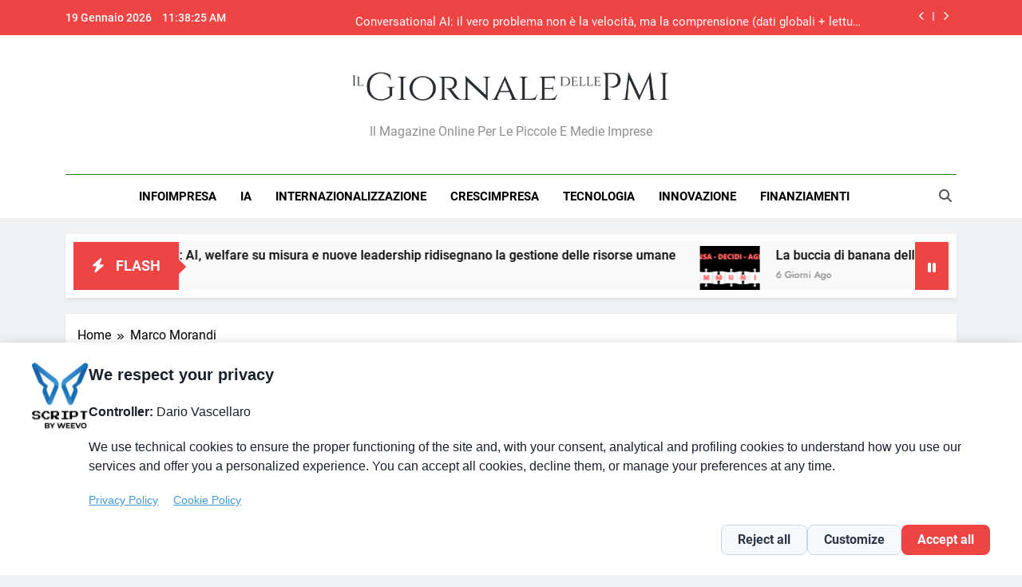

--- FILE ---
content_type: text/html; charset=UTF-8
request_url: https://www.giornaledellepmi.it/author/marco-morandi/
body_size: 16275
content:
<!doctype html><html
lang=it-IT><head><meta
charset="UTF-8"><meta
name="viewport" content="width=device-width, initial-scale=1"><link
rel=profile href=https://gmpg.org/xfn/11><meta
name='robots' content='noindex, follow'> <script data-cfasync=false data-pagespeed-no-defer>var gtm4wp_datalayer_name = "dataLayer";
	var dataLayer = dataLayer || [];</script> <title>Marco Morandi, Autore a Il Giornale delle PMI</title><meta
property="og:locale" content="it_IT"><meta
property="og:type" content="profile"><meta
property="og:title" content="Marco Morandi, Autore a Il Giornale delle PMI"><meta
property="og:site_name" content="Il Giornale delle PMI"> <script type=application/ld+json class=yoast-schema-graph>{"@context":"https://schema.org","@graph":[{"@type":"WebSite","@id":"https://www.giornaledellepmi.it/#website","url":"https://www.giornaledellepmi.it/","name":"Il Giornale delle PMI","description":"Il magazine online per le piccole e medie imprese","publisher":{"@id":"https://www.giornaledellepmi.it/#organization"},"potentialAction":[{"@type":"SearchAction","target":{"@type":"EntryPoint","urlTemplate":"https://www.giornaledellepmi.it/?s={search_term_string}"},"query-input":{"@type":"PropertyValueSpecification","valueRequired":true,"valueName":"search_term_string"}}],"inLanguage":"it-IT"},{"@type":"Organization","@id":"https://www.giornaledellepmi.it/#organization","name":"Il Giornale delle PMI","url":"https://www.giornaledellepmi.it/","logo":{"@type":"ImageObject","inLanguage":"it-IT","@id":"https://www.giornaledellepmi.it/#/schema/logo/image/","url":"https://www.giornaledellepmi.it/wp-content/uploads/2015/12/logo.png","contentUrl":"https://www.giornaledellepmi.it/wp-content/uploads/2015/12/logo.png","width":629,"height":84,"caption":"Il Giornale delle PMI"},"image":{"@id":"https://www.giornaledellepmi.it/#/schema/logo/image/"}}]}</script> <link
rel=alternate type=application/rss+xml title="Il Giornale delle PMI &raquo; Feed" href=https://www.giornaledellepmi.it/feed/ ><link
rel=alternate type=application/rss+xml title="Il Giornale delle PMI &raquo; Feed dei commenti" href=https://www.giornaledellepmi.it/comments/feed/ ><link
rel=alternate type=application/rss+xml title="Il Giornale delle PMI &raquo; Articoli per il feed Marco Morandi" href=https://www.giornaledellepmi.it/author/marco-morandi/feed/ ><style id=wp-img-auto-sizes-contain-inline-css>img:is([sizes=auto i],[sizes^="auto," i]){contain-intrinsic-size:3000px 1500px}
/*# sourceURL=wp-img-auto-sizes-contain-inline-css */</style><style id=wp-emoji-styles-inline-css>img.wp-smiley, img.emoji {
		display: inline !important;
		border: none !important;
		box-shadow: none !important;
		height: 1em !important;
		width: 1em !important;
		margin: 0 0.07em !important;
		vertical-align: -0.1em !important;
		background: none !important;
		padding: 0 !important;
	}
/*# sourceURL=wp-emoji-styles-inline-css */</style><style id=wp-block-library-inline-css>/*<![CDATA[*/:root{--wp-block-synced-color:#7a00df;--wp-block-synced-color--rgb:122,0,223;--wp-bound-block-color:var(--wp-block-synced-color);--wp-editor-canvas-background:#ddd;--wp-admin-theme-color:#007cba;--wp-admin-theme-color--rgb:0,124,186;--wp-admin-theme-color-darker-10:#006ba1;--wp-admin-theme-color-darker-10--rgb:0,107,160.5;--wp-admin-theme-color-darker-20:#005a87;--wp-admin-theme-color-darker-20--rgb:0,90,135;--wp-admin-border-width-focus:2px}@media (min-resolution:192dpi){:root{--wp-admin-border-width-focus:1.5px}}.wp-element-button{cursor:pointer}:root .has-very-light-gray-background-color{background-color:#eee}:root .has-very-dark-gray-background-color{background-color:#313131}:root .has-very-light-gray-color{color:#eee}:root .has-very-dark-gray-color{color:#313131}:root .has-vivid-green-cyan-to-vivid-cyan-blue-gradient-background{background:linear-gradient(135deg,#00d084,#0693e3)}:root .has-purple-crush-gradient-background{background:linear-gradient(135deg,#34e2e4,#4721fb 50%,#ab1dfe)}:root .has-hazy-dawn-gradient-background{background:linear-gradient(135deg,#faaca8,#dad0ec)}:root .has-subdued-olive-gradient-background{background:linear-gradient(135deg,#fafae1,#67a671)}:root .has-atomic-cream-gradient-background{background:linear-gradient(135deg,#fdd79a,#004a59)}:root .has-nightshade-gradient-background{background:linear-gradient(135deg,#330968,#31cdcf)}:root .has-midnight-gradient-background{background:linear-gradient(135deg,#020381,#2874fc)}:root{--wp--preset--font-size--normal:16px;--wp--preset--font-size--huge:42px}.has-regular-font-size{font-size:1em}.has-larger-font-size{font-size:2.625em}.has-normal-font-size{font-size:var(--wp--preset--font-size--normal)}.has-huge-font-size{font-size:var(--wp--preset--font-size--huge)}.has-text-align-center{text-align:center}.has-text-align-left{text-align:left}.has-text-align-right{text-align:right}.has-fit-text{white-space:nowrap!important}#end-resizable-editor-section{display:none}.aligncenter{clear:both}.items-justified-left{justify-content:flex-start}.items-justified-center{justify-content:center}.items-justified-right{justify-content:flex-end}.items-justified-space-between{justify-content:space-between}.screen-reader-text{border:0;clip-path:inset(50%);height:1px;margin:-1px;overflow:hidden;padding:0;position:absolute;width:1px;word-wrap:normal!important}.screen-reader-text:focus{background-color:#ddd;clip-path:none;color:#444;display:block;font-size:1em;height:auto;left:5px;line-height:normal;padding:15px 23px 14px;text-decoration:none;top:5px;width:auto;z-index:100000}html :where(.has-border-color){border-style:solid}html :where([style*=border-top-color]){border-top-style:solid}html :where([style*=border-right-color]){border-right-style:solid}html :where([style*=border-bottom-color]){border-bottom-style:solid}html :where([style*=border-left-color]){border-left-style:solid}html :where([style*=border-width]){border-style:solid}html :where([style*=border-top-width]){border-top-style:solid}html :where([style*=border-right-width]){border-right-style:solid}html :where([style*=border-bottom-width]){border-bottom-style:solid}html :where([style*=border-left-width]){border-left-style:solid}html :where(img[class*=wp-image-]){height:auto;max-width:100%}:where(figure){margin:0 0 1em}html :where(.is-position-sticky){--wp-admin--admin-bar--position-offset:var(--wp-admin--admin-bar--height,0px)}@media screen and (max-width:600px){html :where(.is-position-sticky){--wp-admin--admin-bar--position-offset:0px}}

/*# sourceURL=wp-block-library-inline-css *//*]]>*/</style><style id=wp-block-image-inline-css>/*<![CDATA[*/.wp-block-image>a,.wp-block-image>figure>a{display:inline-block}.wp-block-image img{box-sizing:border-box;height:auto;max-width:100%;vertical-align:bottom}@media not (prefers-reduced-motion){.wp-block-image img.hide{visibility:hidden}.wp-block-image img.show{animation:show-content-image .4s}}.wp-block-image[style*=border-radius] img,.wp-block-image[style*=border-radius]>a{border-radius:inherit}.wp-block-image.has-custom-border img{box-sizing:border-box}.wp-block-image.aligncenter{text-align:center}.wp-block-image.alignfull>a,.wp-block-image.alignwide>a{width:100%}.wp-block-image.alignfull img,.wp-block-image.alignwide img{height:auto;width:100%}.wp-block-image .aligncenter,.wp-block-image .alignleft,.wp-block-image .alignright,.wp-block-image.aligncenter,.wp-block-image.alignleft,.wp-block-image.alignright{display:table}.wp-block-image .aligncenter>figcaption,.wp-block-image .alignleft>figcaption,.wp-block-image .alignright>figcaption,.wp-block-image.aligncenter>figcaption,.wp-block-image.alignleft>figcaption,.wp-block-image.alignright>figcaption{caption-side:bottom;display:table-caption}.wp-block-image .alignleft{float:left;margin:.5em 1em .5em 0}.wp-block-image .alignright{float:right;margin:.5em 0 .5em 1em}.wp-block-image .aligncenter{margin-left:auto;margin-right:auto}.wp-block-image :where(figcaption){margin-bottom:1em;margin-top:.5em}.wp-block-image.is-style-circle-mask img{border-radius:9999px}@supports ((-webkit-mask-image:none) or (mask-image:none)) or (-webkit-mask-image:none){.wp-block-image.is-style-circle-mask img{border-radius:0;-webkit-mask-image:url('data:image/svg+xml;utf8,<svg viewBox="0 0 100 100" xmlns=http://www.w3.org/2000/svg><circle cx=50 cy=50 r=50 /></svg>');mask-image:url('data:image/svg+xml;utf8,<svg viewBox="0 0 100 100" xmlns=http://www.w3.org/2000/svg><circle cx=50 cy=50 r=50 /></svg>');mask-mode:alpha;-webkit-mask-position:center;mask-position:center;-webkit-mask-repeat:no-repeat;mask-repeat:no-repeat;-webkit-mask-size:contain;mask-size:contain}}:root :where(.wp-block-image.is-style-rounded img,.wp-block-image .is-style-rounded img){border-radius:9999px}.wp-block-image figure{margin:0}.wp-lightbox-container{display:flex;flex-direction:column;position:relative}.wp-lightbox-container img{cursor:zoom-in}.wp-lightbox-container img:hover+button{opacity:1}.wp-lightbox-container button{align-items:center;backdrop-filter:blur(16px) saturate(180%);background-color:#5a5a5a40;border:none;border-radius:4px;cursor:zoom-in;display:flex;height:20px;justify-content:center;opacity:0;padding:0;position:absolute;right:16px;text-align:center;top:16px;width:20px;z-index:100}@media not (prefers-reduced-motion){.wp-lightbox-container button{transition:opacity .2s ease}}.wp-lightbox-container button:focus-visible{outline:3px auto #5a5a5a40;outline:3px auto -webkit-focus-ring-color;outline-offset:3px}.wp-lightbox-container button:hover{cursor:pointer;opacity:1}.wp-lightbox-container button:focus{opacity:1}.wp-lightbox-container button:focus,.wp-lightbox-container button:hover,.wp-lightbox-container button:not(:hover):not(:active):not(.has-background){background-color:#5a5a5a40;border:none}.wp-lightbox-overlay{box-sizing:border-box;cursor:zoom-out;height:100vh;left:0;overflow:hidden;position:fixed;top:0;visibility:hidden;width:100%;z-index:100000}.wp-lightbox-overlay .close-button{align-items:center;cursor:pointer;display:flex;justify-content:center;min-height:40px;min-width:40px;padding:0;position:absolute;right:calc(env(safe-area-inset-right) + 16px);top:calc(env(safe-area-inset-top) + 16px);z-index:5000000}.wp-lightbox-overlay .close-button:focus,.wp-lightbox-overlay .close-button:hover,.wp-lightbox-overlay .close-button:not(:hover):not(:active):not(.has-background){background:none;border:none}.wp-lightbox-overlay .lightbox-image-container{height:var(--wp--lightbox-container-height);left:50%;overflow:hidden;position:absolute;top:50%;transform:translate(-50%,-50%);transform-origin:top left;width:var(--wp--lightbox-container-width);z-index:9999999999}.wp-lightbox-overlay .wp-block-image{align-items:center;box-sizing:border-box;display:flex;height:100%;justify-content:center;margin:0;position:relative;transform-origin:0 0;width:100%;z-index:3000000}.wp-lightbox-overlay .wp-block-image img{height:var(--wp--lightbox-image-height);min-height:var(--wp--lightbox-image-height);min-width:var(--wp--lightbox-image-width);width:var(--wp--lightbox-image-width)}.wp-lightbox-overlay .wp-block-image figcaption{display:none}.wp-lightbox-overlay button{background:none;border:none}.wp-lightbox-overlay .scrim{background-color:#fff;height:100%;opacity:.9;position:absolute;width:100%;z-index:2000000}.wp-lightbox-overlay.active{visibility:visible}@media not (prefers-reduced-motion){.wp-lightbox-overlay.active{animation:turn-on-visibility .25s both}.wp-lightbox-overlay.active img{animation:turn-on-visibility .35s both}.wp-lightbox-overlay.show-closing-animation:not(.active){animation:turn-off-visibility .35s both}.wp-lightbox-overlay.show-closing-animation:not(.active) img{animation:turn-off-visibility .25s both}.wp-lightbox-overlay.zoom.active{animation:none;opacity:1;visibility:visible}.wp-lightbox-overlay.zoom.active .lightbox-image-container{animation:lightbox-zoom-in .4s}.wp-lightbox-overlay.zoom.active .lightbox-image-container img{animation:none}.wp-lightbox-overlay.zoom.active .scrim{animation:turn-on-visibility .4s forwards}.wp-lightbox-overlay.zoom.show-closing-animation:not(.active){animation:none}.wp-lightbox-overlay.zoom.show-closing-animation:not(.active) .lightbox-image-container{animation:lightbox-zoom-out .4s}.wp-lightbox-overlay.zoom.show-closing-animation:not(.active) .lightbox-image-container img{animation:none}.wp-lightbox-overlay.zoom.show-closing-animation:not(.active) .scrim{animation:turn-off-visibility .4s forwards}}@keyframes show-content-image{0%{visibility:hidden}99%{visibility:hidden}to{visibility:visible}}@keyframes turn-on-visibility{0%{opacity:0}to{opacity:1}}@keyframes turn-off-visibility{0%{opacity:1;visibility:visible}99%{opacity:0;visibility:visible}to{opacity:0;visibility:hidden}}@keyframes lightbox-zoom-in{0%{transform:translate(calc((-100vw + var(--wp--lightbox-scrollbar-width))/2 + var(--wp--lightbox-initial-left-position)),calc(-50vh + var(--wp--lightbox-initial-top-position))) scale(var(--wp--lightbox-scale))}to{transform:translate(-50%,-50%) scale(1)}}@keyframes lightbox-zoom-out{0%{transform:translate(-50%,-50%) scale(1);visibility:visible}99%{visibility:visible}to{transform:translate(calc((-100vw + var(--wp--lightbox-scrollbar-width))/2 + var(--wp--lightbox-initial-left-position)),calc(-50vh + var(--wp--lightbox-initial-top-position))) scale(var(--wp--lightbox-scale));visibility:hidden}}
/*# sourceURL=https://www.giornaledellepmi.it/wp-includes/blocks/image/style.min.css *//*]]>*/</style><style id=global-styles-inline-css>/*<![CDATA[*/:root{--wp--preset--aspect-ratio--square: 1;--wp--preset--aspect-ratio--4-3: 4/3;--wp--preset--aspect-ratio--3-4: 3/4;--wp--preset--aspect-ratio--3-2: 3/2;--wp--preset--aspect-ratio--2-3: 2/3;--wp--preset--aspect-ratio--16-9: 16/9;--wp--preset--aspect-ratio--9-16: 9/16;--wp--preset--color--black: #000000;--wp--preset--color--cyan-bluish-gray: #abb8c3;--wp--preset--color--white: #ffffff;--wp--preset--color--pale-pink: #f78da7;--wp--preset--color--vivid-red: #cf2e2e;--wp--preset--color--luminous-vivid-orange: #ff6900;--wp--preset--color--luminous-vivid-amber: #fcb900;--wp--preset--color--light-green-cyan: #7bdcb5;--wp--preset--color--vivid-green-cyan: #00d084;--wp--preset--color--pale-cyan-blue: #8ed1fc;--wp--preset--color--vivid-cyan-blue: #0693e3;--wp--preset--color--vivid-purple: #9b51e0;--wp--preset--gradient--vivid-cyan-blue-to-vivid-purple: linear-gradient(135deg,rgb(6,147,227) 0%,rgb(155,81,224) 100%);--wp--preset--gradient--light-green-cyan-to-vivid-green-cyan: linear-gradient(135deg,rgb(122,220,180) 0%,rgb(0,208,130) 100%);--wp--preset--gradient--luminous-vivid-amber-to-luminous-vivid-orange: linear-gradient(135deg,rgb(252,185,0) 0%,rgb(255,105,0) 100%);--wp--preset--gradient--luminous-vivid-orange-to-vivid-red: linear-gradient(135deg,rgb(255,105,0) 0%,rgb(207,46,46) 100%);--wp--preset--gradient--very-light-gray-to-cyan-bluish-gray: linear-gradient(135deg,rgb(238,238,238) 0%,rgb(169,184,195) 100%);--wp--preset--gradient--cool-to-warm-spectrum: linear-gradient(135deg,rgb(74,234,220) 0%,rgb(151,120,209) 20%,rgb(207,42,186) 40%,rgb(238,44,130) 60%,rgb(251,105,98) 80%,rgb(254,248,76) 100%);--wp--preset--gradient--blush-light-purple: linear-gradient(135deg,rgb(255,206,236) 0%,rgb(152,150,240) 100%);--wp--preset--gradient--blush-bordeaux: linear-gradient(135deg,rgb(254,205,165) 0%,rgb(254,45,45) 50%,rgb(107,0,62) 100%);--wp--preset--gradient--luminous-dusk: linear-gradient(135deg,rgb(255,203,112) 0%,rgb(199,81,192) 50%,rgb(65,88,208) 100%);--wp--preset--gradient--pale-ocean: linear-gradient(135deg,rgb(255,245,203) 0%,rgb(182,227,212) 50%,rgb(51,167,181) 100%);--wp--preset--gradient--electric-grass: linear-gradient(135deg,rgb(202,248,128) 0%,rgb(113,206,126) 100%);--wp--preset--gradient--midnight: linear-gradient(135deg,rgb(2,3,129) 0%,rgb(40,116,252) 100%);--wp--preset--font-size--small: 13px;--wp--preset--font-size--medium: 20px;--wp--preset--font-size--large: 36px;--wp--preset--font-size--x-large: 42px;--wp--preset--spacing--20: 0.44rem;--wp--preset--spacing--30: 0.67rem;--wp--preset--spacing--40: 1rem;--wp--preset--spacing--50: 1.5rem;--wp--preset--spacing--60: 2.25rem;--wp--preset--spacing--70: 3.38rem;--wp--preset--spacing--80: 5.06rem;--wp--preset--shadow--natural: 6px 6px 9px rgba(0, 0, 0, 0.2);--wp--preset--shadow--deep: 12px 12px 50px rgba(0, 0, 0, 0.4);--wp--preset--shadow--sharp: 6px 6px 0px rgba(0, 0, 0, 0.2);--wp--preset--shadow--outlined: 6px 6px 0px -3px rgb(255, 255, 255), 6px 6px rgb(0, 0, 0);--wp--preset--shadow--crisp: 6px 6px 0px rgb(0, 0, 0);}:where(.is-layout-flex){gap: 0.5em;}:where(.is-layout-grid){gap: 0.5em;}body .is-layout-flex{display: flex;}.is-layout-flex{flex-wrap: wrap;align-items: center;}.is-layout-flex > :is(*, div){margin: 0;}body .is-layout-grid{display: grid;}.is-layout-grid > :is(*, div){margin: 0;}:where(.wp-block-columns.is-layout-flex){gap: 2em;}:where(.wp-block-columns.is-layout-grid){gap: 2em;}:where(.wp-block-post-template.is-layout-flex){gap: 1.25em;}:where(.wp-block-post-template.is-layout-grid){gap: 1.25em;}.has-black-color{color: var(--wp--preset--color--black) !important;}.has-cyan-bluish-gray-color{color: var(--wp--preset--color--cyan-bluish-gray) !important;}.has-white-color{color: var(--wp--preset--color--white) !important;}.has-pale-pink-color{color: var(--wp--preset--color--pale-pink) !important;}.has-vivid-red-color{color: var(--wp--preset--color--vivid-red) !important;}.has-luminous-vivid-orange-color{color: var(--wp--preset--color--luminous-vivid-orange) !important;}.has-luminous-vivid-amber-color{color: var(--wp--preset--color--luminous-vivid-amber) !important;}.has-light-green-cyan-color{color: var(--wp--preset--color--light-green-cyan) !important;}.has-vivid-green-cyan-color{color: var(--wp--preset--color--vivid-green-cyan) !important;}.has-pale-cyan-blue-color{color: var(--wp--preset--color--pale-cyan-blue) !important;}.has-vivid-cyan-blue-color{color: var(--wp--preset--color--vivid-cyan-blue) !important;}.has-vivid-purple-color{color: var(--wp--preset--color--vivid-purple) !important;}.has-black-background-color{background-color: var(--wp--preset--color--black) !important;}.has-cyan-bluish-gray-background-color{background-color: var(--wp--preset--color--cyan-bluish-gray) !important;}.has-white-background-color{background-color: var(--wp--preset--color--white) !important;}.has-pale-pink-background-color{background-color: var(--wp--preset--color--pale-pink) !important;}.has-vivid-red-background-color{background-color: var(--wp--preset--color--vivid-red) !important;}.has-luminous-vivid-orange-background-color{background-color: var(--wp--preset--color--luminous-vivid-orange) !important;}.has-luminous-vivid-amber-background-color{background-color: var(--wp--preset--color--luminous-vivid-amber) !important;}.has-light-green-cyan-background-color{background-color: var(--wp--preset--color--light-green-cyan) !important;}.has-vivid-green-cyan-background-color{background-color: var(--wp--preset--color--vivid-green-cyan) !important;}.has-pale-cyan-blue-background-color{background-color: var(--wp--preset--color--pale-cyan-blue) !important;}.has-vivid-cyan-blue-background-color{background-color: var(--wp--preset--color--vivid-cyan-blue) !important;}.has-vivid-purple-background-color{background-color: var(--wp--preset--color--vivid-purple) !important;}.has-black-border-color{border-color: var(--wp--preset--color--black) !important;}.has-cyan-bluish-gray-border-color{border-color: var(--wp--preset--color--cyan-bluish-gray) !important;}.has-white-border-color{border-color: var(--wp--preset--color--white) !important;}.has-pale-pink-border-color{border-color: var(--wp--preset--color--pale-pink) !important;}.has-vivid-red-border-color{border-color: var(--wp--preset--color--vivid-red) !important;}.has-luminous-vivid-orange-border-color{border-color: var(--wp--preset--color--luminous-vivid-orange) !important;}.has-luminous-vivid-amber-border-color{border-color: var(--wp--preset--color--luminous-vivid-amber) !important;}.has-light-green-cyan-border-color{border-color: var(--wp--preset--color--light-green-cyan) !important;}.has-vivid-green-cyan-border-color{border-color: var(--wp--preset--color--vivid-green-cyan) !important;}.has-pale-cyan-blue-border-color{border-color: var(--wp--preset--color--pale-cyan-blue) !important;}.has-vivid-cyan-blue-border-color{border-color: var(--wp--preset--color--vivid-cyan-blue) !important;}.has-vivid-purple-border-color{border-color: var(--wp--preset--color--vivid-purple) !important;}.has-vivid-cyan-blue-to-vivid-purple-gradient-background{background: var(--wp--preset--gradient--vivid-cyan-blue-to-vivid-purple) !important;}.has-light-green-cyan-to-vivid-green-cyan-gradient-background{background: var(--wp--preset--gradient--light-green-cyan-to-vivid-green-cyan) !important;}.has-luminous-vivid-amber-to-luminous-vivid-orange-gradient-background{background: var(--wp--preset--gradient--luminous-vivid-amber-to-luminous-vivid-orange) !important;}.has-luminous-vivid-orange-to-vivid-red-gradient-background{background: var(--wp--preset--gradient--luminous-vivid-orange-to-vivid-red) !important;}.has-very-light-gray-to-cyan-bluish-gray-gradient-background{background: var(--wp--preset--gradient--very-light-gray-to-cyan-bluish-gray) !important;}.has-cool-to-warm-spectrum-gradient-background{background: var(--wp--preset--gradient--cool-to-warm-spectrum) !important;}.has-blush-light-purple-gradient-background{background: var(--wp--preset--gradient--blush-light-purple) !important;}.has-blush-bordeaux-gradient-background{background: var(--wp--preset--gradient--blush-bordeaux) !important;}.has-luminous-dusk-gradient-background{background: var(--wp--preset--gradient--luminous-dusk) !important;}.has-pale-ocean-gradient-background{background: var(--wp--preset--gradient--pale-ocean) !important;}.has-electric-grass-gradient-background{background: var(--wp--preset--gradient--electric-grass) !important;}.has-midnight-gradient-background{background: var(--wp--preset--gradient--midnight) !important;}.has-small-font-size{font-size: var(--wp--preset--font-size--small) !important;}.has-medium-font-size{font-size: var(--wp--preset--font-size--medium) !important;}.has-large-font-size{font-size: var(--wp--preset--font-size--large) !important;}.has-x-large-font-size{font-size: var(--wp--preset--font-size--x-large) !important;}
/*# sourceURL=global-styles-inline-css *//*]]>*/</style><style id=classic-theme-styles-inline-css>/*! This file is auto-generated */
.wp-block-button__link{color:#fff;background-color:#32373c;border-radius:9999px;box-shadow:none;text-decoration:none;padding:calc(.667em + 2px) calc(1.333em + 2px);font-size:1.125em}.wp-block-file__button{background:#32373c;color:#fff;text-decoration:none}
/*# sourceURL=/wp-includes/css/classic-themes.min.css */</style><link
rel=stylesheet id=fontawesome-css href='https://www.giornaledellepmi.it/wp-content/themes/newsmatic/assets/lib/fontawesome/css/all.min.css?ver=5.15.3' media=all><link
rel=stylesheet id=fontawesome-6-css href='https://www.giornaledellepmi.it/wp-content/themes/newsmatic/assets/lib/fontawesome-6/css/all.min.css?ver=6.5.1' media=all><link
rel=stylesheet id=slick-css href='https://www.giornaledellepmi.it/wp-content/themes/newsmatic/assets/lib/slick/slick.css?ver=1.8.1' media=all><link
rel=stylesheet id=newsmatic-typo-fonts-css href=https://www.giornaledellepmi.it/wp-content/fonts/c4899530a453c4318c153c73d52a6707.css media=all><link
rel=stylesheet id=newsmatic-style-css href='https://www.giornaledellepmi.it/wp-content/themes/newsmatic/style.css?ver=1.3.18' media=all><style id=newsmatic-style-inline-css>/*<![CDATA[*/body.newsmatic_font_typography{ --newsmatic-global-preset-color-1: #64748b;}
 body.newsmatic_font_typography{ --newsmatic-global-preset-color-2: #27272a;}
 body.newsmatic_font_typography{ --newsmatic-global-preset-color-3: #ef4444;}
 body.newsmatic_font_typography{ --newsmatic-global-preset-color-4: #eab308;}
 body.newsmatic_font_typography{ --newsmatic-global-preset-color-5: #84cc16;}
 body.newsmatic_font_typography{ --newsmatic-global-preset-color-6: #22c55e;}
 body.newsmatic_font_typography{ --newsmatic-global-preset-color-7: #06b6d4;}
 body.newsmatic_font_typography{ --newsmatic-global-preset-color-8: #0284c7;}
 body.newsmatic_font_typography{ --newsmatic-global-preset-color-9: #6366f1;}
 body.newsmatic_font_typography{ --newsmatic-global-preset-color-10: #84cc16;}
 body.newsmatic_font_typography{ --newsmatic-global-preset-color-11: #a855f7;}
 body.newsmatic_font_typography{ --newsmatic-global-preset-color-12: #f43f5e;}
 body.newsmatic_font_typography{ --newsmatic-global-preset-gradient-color-1: linear-gradient( 135deg, #485563 10%, #29323c 100%);}
 body.newsmatic_font_typography{ --newsmatic-global-preset-gradient-color-2: linear-gradient( 135deg, #FF512F 10%, #F09819 100%);}
 body.newsmatic_font_typography{ --newsmatic-global-preset-gradient-color-3: linear-gradient( 135deg, #00416A 10%, #E4E5E6 100%);}
 body.newsmatic_font_typography{ --newsmatic-global-preset-gradient-color-4: linear-gradient( 135deg, #CE9FFC 10%, #7367F0 100%);}
 body.newsmatic_font_typography{ --newsmatic-global-preset-gradient-color-5: linear-gradient( 135deg, #90F7EC 10%, #32CCBC 100%);}
 body.newsmatic_font_typography{ --newsmatic-global-preset-gradient-color-6: linear-gradient( 135deg, #81FBB8 10%, #28C76F 100%);}
 body.newsmatic_font_typography{ --newsmatic-global-preset-gradient-color-7: linear-gradient( 135deg, #EB3349 10%, #F45C43 100%);}
 body.newsmatic_font_typography{ --newsmatic-global-preset-gradient-color-8: linear-gradient( 135deg, #FFF720 10%, #3CD500 100%);}
 body.newsmatic_font_typography{ --newsmatic-global-preset-gradient-color-9: linear-gradient( 135deg, #FF96F9 10%, #C32BAC 100%);}
 body.newsmatic_font_typography{ --newsmatic-global-preset-gradient-color-10: linear-gradient( 135deg, #69FF97 10%, #00E4FF 100%);}
 body.newsmatic_font_typography{ --newsmatic-global-preset-gradient-color-11: linear-gradient( 135deg, #3C8CE7 10%, #00EAFF 100%);}
 body.newsmatic_font_typography{ --newsmatic-global-preset-gradient-color-12: linear-gradient( 135deg, #FF7AF5 10%, #513162 100%);}
 body.newsmatic_font_typography{ --theme-block-top-border-color: #1b8415;}
.newsmatic_font_typography { --header-padding: 35px;} .newsmatic_font_typography { --header-padding-tablet: 30px;} .newsmatic_font_typography { --header-padding-smartphone: 30px;}.newsmatic_main_body .site-header.layout--default .top-header{ background: var( --newsmatic-global-preset-color-3 )}.newsmatic_font_typography .header-custom-button{ background: linear-gradient(135deg,rgb(178,7,29) 0%,rgb(1,1,1) 100%)}.newsmatic_font_typography .header-custom-button:hover{ background: #b2071d}.newsmatic_font_typography { --site-title-family : Roboto; }
.newsmatic_font_typography { --site-title-weight : 700; }
.newsmatic_font_typography { --site-title-texttransform : capitalize; }
.newsmatic_font_typography { --site-title-textdecoration : none; }
.newsmatic_font_typography { --site-title-size : 45px; }
.newsmatic_font_typography { --site-title-size-tab : 43px; }
.newsmatic_font_typography { --site-title-size-mobile : 40px; }
.newsmatic_font_typography { --site-title-lineheight : 45px; }
.newsmatic_font_typography { --site-title-lineheight-tab : 42px; }
.newsmatic_font_typography { --site-title-lineheight-mobile : 40px; }
.newsmatic_font_typography { --site-title-letterspacing : 0px; }
.newsmatic_font_typography { --site-title-letterspacing-tab : 0px; }
.newsmatic_font_typography { --site-title-letterspacing-mobile : 0px; }
.newsmatic_font_typography { --site-tagline-family : Roboto; }
.newsmatic_font_typography { --site-tagline-weight : 400; }
.newsmatic_font_typography { --site-tagline-texttransform : capitalize; }
.newsmatic_font_typography { --site-tagline-textdecoration : none; }
.newsmatic_font_typography { --site-tagline-size : 16px; }
.newsmatic_font_typography { --site-tagline-size-tab : 16px; }
.newsmatic_font_typography { --site-tagline-size-mobile : 16px; }
.newsmatic_font_typography { --site-tagline-lineheight : 26px; }
.newsmatic_font_typography { --site-tagline-lineheight-tab : 26px; }
.newsmatic_font_typography { --site-tagline-lineheight-mobile : 16px; }
.newsmatic_font_typography { --site-tagline-letterspacing : 0px; }
.newsmatic_font_typography { --site-tagline-letterspacing-tab : 0px; }
.newsmatic_font_typography { --site-tagline-letterspacing-mobile : 0px; }
body .site-branding img.custom-logo{ width: 400px; }@media(max-width: 940px) { body .site-branding img.custom-logo{ width: 200px; } }
@media(max-width: 610px) { body .site-branding img.custom-logo{ width: 200px; } }
.newsmatic_font_typography  { --sidebar-toggle-color: #525252;}.newsmatic_font_typography  { --sidebar-toggle-color-hover : #1B8415; }.newsmatic_font_typography  { --search-color: #525252;}.newsmatic_font_typography  { --search-color-hover : #1B8415; }.newsmatic_main_body { --site-bk-color: #F0F1F2}.newsmatic_font_typography  { --move-to-top-background-color: #1B8415;}.newsmatic_font_typography  { --move-to-top-background-color-hover : #1B8415; }.newsmatic_font_typography  { --move-to-top-color: #fff;}.newsmatic_font_typography  { --move-to-top-color-hover : #fff; }@media(max-width: 610px) { .ads-banner{ display : block;} }@media(max-width: 610px) { body #newsmatic-scroll-to-top.show{ display : none;} }body .site-header.layout--default .menu-section .row{ border-top: 1px solid #1B8415;}body .site-footer.dark_bk{ border-top: 5px solid #1B8415;}.newsmatic_font_typography  { --custom-btn-color: #ffffff;}.newsmatic_font_typography  { --custom-btn-color-hover : #ffffff; } body.newsmatic_main_body{ --theme-color-red: var( --newsmatic-global-preset-color-3 );} body.newsmatic_dark_mode{ --theme-color-red: var( --newsmatic-global-preset-color-3 );}body .post-categories .cat-item.cat-19 { background-color : #1B8415} body .newsmatic-category-no-bk .post-categories .cat-item.cat-19 a  { color : #1B8415} body.single .post-categories .cat-item.cat-19 { background-color : #1B8415} body .post-categories .cat-item.cat-871 { background-color : #1B8415} body .newsmatic-category-no-bk .post-categories .cat-item.cat-871 a  { color : #1B8415} body.single .post-categories .cat-item.cat-871 { background-color : #1B8415} body .post-categories .cat-item.cat-2421 { background-color : #1B8415} body .newsmatic-category-no-bk .post-categories .cat-item.cat-2421 a  { color : #1B8415} body.single .post-categories .cat-item.cat-2421 { background-color : #1B8415} body .post-categories .cat-item.cat-1213 { background-color : #1B8415} body .newsmatic-category-no-bk .post-categories .cat-item.cat-1213 a  { color : #1B8415} body.single .post-categories .cat-item.cat-1213 { background-color : #1B8415} body .post-categories .cat-item.cat-3 { background-color : #1B8415} body .newsmatic-category-no-bk .post-categories .cat-item.cat-3 a  { color : #1B8415} body.single .post-categories .cat-item.cat-3 { background-color : #1B8415} body .post-categories .cat-item.cat-4 { background-color : #1B8415} body .newsmatic-category-no-bk .post-categories .cat-item.cat-4 a  { color : #1B8415} body.single .post-categories .cat-item.cat-4 { background-color : #1B8415} body .post-categories .cat-item.cat-4028 { background-color : #1B8415} body .newsmatic-category-no-bk .post-categories .cat-item.cat-4028 a  { color : #1B8415} body.single .post-categories .cat-item.cat-4028 { background-color : #1B8415} body .post-categories .cat-item.cat-20 { background-color : #1B8415} body .newsmatic-category-no-bk .post-categories .cat-item.cat-20 a  { color : #1B8415} body.single .post-categories .cat-item.cat-20 { background-color : #1B8415} body .post-categories .cat-item.cat-5 { background-color : #1B8415} body .newsmatic-category-no-bk .post-categories .cat-item.cat-5 a  { color : #1B8415} body.single .post-categories .cat-item.cat-5 { background-color : #1B8415} body .post-categories .cat-item.cat-872 { background-color : #1B8415} body .newsmatic-category-no-bk .post-categories .cat-item.cat-872 a  { color : #1B8415} body.single .post-categories .cat-item.cat-872 { background-color : #1B8415} body .post-categories .cat-item.cat-21 { background-color : #1B8415} body .newsmatic-category-no-bk .post-categories .cat-item.cat-21 a  { color : #1B8415} body.single .post-categories .cat-item.cat-21 { background-color : #1B8415} body .post-categories .cat-item.cat-22 { background-color : #1B8415} body .newsmatic-category-no-bk .post-categories .cat-item.cat-22 a  { color : #1B8415} body.single .post-categories .cat-item.cat-22 { background-color : #1B8415} body .post-categories .cat-item.cat-9977 { background-color : #1B8415} body .newsmatic-category-no-bk .post-categories .cat-item.cat-9977 a  { color : #1B8415} body.single .post-categories .cat-item.cat-9977 { background-color : #1B8415} body .post-categories .cat-item.cat-6 { background-color : #1B8415} body .newsmatic-category-no-bk .post-categories .cat-item.cat-6 a  { color : #1B8415} body.single .post-categories .cat-item.cat-6 { background-color : #1B8415} body .post-categories .cat-item.cat-7 { background-color : #1B8415} body .newsmatic-category-no-bk .post-categories .cat-item.cat-7 a  { color : #1B8415} body.single .post-categories .cat-item.cat-7 { background-color : #1B8415} body .post-categories .cat-item.cat-8 { background-color : #1B8415} body .newsmatic-category-no-bk .post-categories .cat-item.cat-8 a  { color : #1B8415} body.single .post-categories .cat-item.cat-8 { background-color : #1B8415} body .post-categories .cat-item.cat-9 { background-color : #1B8415} body .newsmatic-category-no-bk .post-categories .cat-item.cat-9 a  { color : #1B8415} body.single .post-categories .cat-item.cat-9 { background-color : #1B8415} body .post-categories .cat-item.cat-869 { background-color : #1B8415} body .newsmatic-category-no-bk .post-categories .cat-item.cat-869 a  { color : #1B8415} body.single .post-categories .cat-item.cat-869 { background-color : #1B8415} body .post-categories .cat-item.cat-5656 { background-color : #1B8415} body .newsmatic-category-no-bk .post-categories .cat-item.cat-5656 a  { color : #1B8415} body.single .post-categories .cat-item.cat-5656 { background-color : #1B8415} body .post-categories .cat-item.cat-4008 { background-color : #1B8415} body .newsmatic-category-no-bk .post-categories .cat-item.cat-4008 a  { color : #1B8415} body.single .post-categories .cat-item.cat-4008 { background-color : #1B8415} body .post-categories .cat-item.cat-10 { background-color : #1B8415} body .newsmatic-category-no-bk .post-categories .cat-item.cat-10 a  { color : #1B8415} body.single .post-categories .cat-item.cat-10 { background-color : #1B8415} body .post-categories .cat-item.cat-17 { background-color : #1B8415} body .newsmatic-category-no-bk .post-categories .cat-item.cat-17 a  { color : #1B8415} body.single .post-categories .cat-item.cat-17 { background-color : #1B8415} body .post-categories .cat-item.cat-11 { background-color : #1B8415} body .newsmatic-category-no-bk .post-categories .cat-item.cat-11 a  { color : #1B8415} body.single .post-categories .cat-item.cat-11 { background-color : #1B8415} body .post-categories .cat-item.cat-12 { background-color : #1B8415} body .newsmatic-category-no-bk .post-categories .cat-item.cat-12 a  { color : #1B8415} body.single .post-categories .cat-item.cat-12 { background-color : #1B8415} body .post-categories .cat-item.cat-1838 { background-color : #1B8415} body .newsmatic-category-no-bk .post-categories .cat-item.cat-1838 a  { color : #1B8415} body.single .post-categories .cat-item.cat-1838 { background-color : #1B8415} body .post-categories .cat-item.cat-18 { background-color : #1B8415} body .newsmatic-category-no-bk .post-categories .cat-item.cat-18 a  { color : #1B8415} body.single .post-categories .cat-item.cat-18 { background-color : #1B8415} body .post-categories .cat-item.cat-6583 { background-color : #1B8415} body .newsmatic-category-no-bk .post-categories .cat-item.cat-6583 a  { color : #1B8415} body.single .post-categories .cat-item.cat-6583 { background-color : #1B8415} body .post-categories .cat-item.cat-13 { background-color : #1B8415} body .newsmatic-category-no-bk .post-categories .cat-item.cat-13 a  { color : #1B8415} body.single .post-categories .cat-item.cat-13 { background-color : #1B8415} body .post-categories .cat-item.cat-1895 { background-color : #1B8415} body .newsmatic-category-no-bk .post-categories .cat-item.cat-1895 a  { color : #1B8415} body.single .post-categories .cat-item.cat-1895 { background-color : #1B8415} body .post-categories .cat-item.cat-1579 { background-color : #1B8415} body .newsmatic-category-no-bk .post-categories .cat-item.cat-1579 a  { color : #1B8415} body.single .post-categories .cat-item.cat-1579 { background-color : #1B8415} body .post-categories .cat-item.cat-14 { background-color : #1B8415} body .newsmatic-category-no-bk .post-categories .cat-item.cat-14 a  { color : #1B8415} body.single .post-categories .cat-item.cat-14 { background-color : #1B8415} body .post-categories .cat-item.cat-9942 { background-color : #1B8415} body .newsmatic-category-no-bk .post-categories .cat-item.cat-9942 a  { color : #1B8415} body.single .post-categories .cat-item.cat-9942 { background-color : #1B8415} body .post-categories .cat-item.cat-16 { background-color : #1B8415} body .newsmatic-category-no-bk .post-categories .cat-item.cat-16 a  { color : #1B8415} body.single .post-categories .cat-item.cat-16 { background-color : #1B8415} body .post-categories .cat-item.cat-9443 { background-color : #1B8415} body .newsmatic-category-no-bk .post-categories .cat-item.cat-9443 a  { color : #1B8415} body.single .post-categories .cat-item.cat-9443 { background-color : #1B8415} body .post-categories .cat-item.cat-1 { background-color : #1B8415} body .newsmatic-category-no-bk .post-categories .cat-item.cat-1 a  { color : #1B8415} body.single .post-categories .cat-item.cat-1 { background-color : #1B8415}  #main-banner-section .main-banner-slider figure.post-thumb { border-radius: 0px; } #main-banner-section .main-banner-slider .post-element{ border-radius: 0px;}
 @media (max-width: 769px){ #main-banner-section .main-banner-slider figure.post-thumb { border-radius: 0px; } #main-banner-section .main-banner-slider .post-element { border-radius: 0px; } }
 @media (max-width: 548px){ #main-banner-section .main-banner-slider figure.post-thumb  { border-radius: 0px; } #main-banner-section .main-banner-slider .post-element { border-radius: 0px; } }
 #main-banner-section .main-banner-trailing-posts figure.post-thumb, #main-banner-section .banner-trailing-posts figure.post-thumb { border-radius: 0px } #main-banner-section .banner-trailing-posts .post-element { border-radius: 0px;}
 @media (max-width: 769px){ #main-banner-section .main-banner-trailing-posts figure.post-thumb,
				#main-banner-section .banner-trailing-posts figure.post-thumb { border-radius: 0px } #main-banner-section .banner-trailing-posts .post-element { border-radius: 0px;} }
 @media (max-width: 548px){ #main-banner-section .main-banner-trailing-posts figure.post-thumb,
				#main-banner-section .banner-trailing-posts figure.post-thumb  { border-radius: 0px  } #main-banner-section .banner-trailing-posts .post-element { border-radius: 0px;} }
 main.site-main .primary-content article figure.post-thumb-wrap { padding-bottom: calc( 0.25 * 100% ) }
 @media (max-width: 769px){ main.site-main .primary-content article figure.post-thumb-wrap { padding-bottom: calc( 0.4 * 100% ) } }
 @media (max-width: 548px){ main.site-main .primary-content article figure.post-thumb-wrap { padding-bottom: calc( 0.4 * 100% ) } }
 main.site-main .primary-content article figure.post-thumb-wrap { border-radius: 0px}
 @media (max-width: 769px){ main.site-main .primary-content article figure.post-thumb-wrap { border-radius: 0px } }
 @media (max-width: 548px){ main.site-main .primary-content article figure.post-thumb-wrap { border-radius: 0px  } }
#block--1734878226787q article figure.post-thumb-wrap { padding-bottom: calc( 0.6 * 100% ) }
 @media (max-width: 769px){ #block--1734878226787q article figure.post-thumb-wrap { padding-bottom: calc( 0.8 * 100% ) } }
 @media (max-width: 548px){ #block--1734878226787q article figure.post-thumb-wrap { padding-bottom: calc( 0.6 * 100% ) }}
#block--1734878226787q article figure.post-thumb-wrap { border-radius: 0px }
 @media (max-width: 769px){ #block--1734878226787q article figure.post-thumb-wrap { border-radius: 0px } }
 @media (max-width: 548px){ #block--1734878226787q article figure.post-thumb-wrap { border-radius: 0px } }
#block--1734878226788p article figure.post-thumb-wrap { padding-bottom: calc( 0.6 * 100% ) }
 @media (max-width: 769px){ #block--1734878226788p article figure.post-thumb-wrap { padding-bottom: calc( 0.8 * 100% ) } }
 @media (max-width: 548px){ #block--1734878226788p article figure.post-thumb-wrap { padding-bottom: calc( 0.6 * 100% ) }}
#block--1734878226788p article figure.post-thumb-wrap { border-radius: 0px }
 @media (max-width: 769px){ #block--1734878226788p article figure.post-thumb-wrap { border-radius: 0px } }
 @media (max-width: 548px){ #block--1734878226788p article figure.post-thumb-wrap { border-radius: 0px } }
#block--1734878226789a article figure.post-thumb-wrap { padding-bottom: calc( 0.25 * 100% ) }
 @media (max-width: 769px){ #block--1734878226789a article figure.post-thumb-wrap { padding-bottom: calc( 0.25 * 100% ) } }
 @media (max-width: 548px){ #block--1734878226789a article figure.post-thumb-wrap { padding-bottom: calc( 0.25 * 100% ) }}
#block--1734878226789a article figure.post-thumb-wrap { border-radius: 0px }
 @media (max-width: 769px){ #block--1734878226789a article figure.post-thumb-wrap { border-radius: 0px } }
 @media (max-width: 548px){ #block--1734878226789a article figure.post-thumb-wrap { border-radius: 0px } }
#block--1734878226790q article figure.post-thumb-wrap { padding-bottom: calc( 0.6 * 100% ) }
 @media (max-width: 769px){ #block--1734878226790q article figure.post-thumb-wrap { padding-bottom: calc( 0.8 * 100% ) } }
 @media (max-width: 548px){ #block--1734878226790q article figure.post-thumb-wrap { padding-bottom: calc( 0.6 * 100% ) }}
#block--1734878226790q article figure.post-thumb-wrap { border-radius: 0px }
 @media (max-width: 769px){ #block--1734878226790q article figure.post-thumb-wrap { border-radius: 0px } }
 @media (max-width: 548px){ #block--1734878226790q article figure.post-thumb-wrap { border-radius: 0px } }
/*# sourceURL=newsmatic-style-inline-css *//*]]>*/</style><link
rel=stylesheet id=newsmatic-main-style-css href='https://www.giornaledellepmi.it/wp-content/themes/newsmatic/assets/css/main.css?ver=1.3.18' media=all><link
rel=stylesheet id=newsmatic-loader-style-css href='https://www.giornaledellepmi.it/wp-content/themes/newsmatic/assets/css/loader.css?ver=1.3.18' media=all><link
rel=stylesheet id=newsmatic-responsive-style-css href='https://www.giornaledellepmi.it/wp-content/themes/newsmatic/assets/css/responsive.css?ver=1.3.18' media=all> <script src="https://www.giornaledellepmi.it/wp-includes/js/jquery/jquery.min.js?ver=3.7.1" id=jquery-core-js></script> <script src="https://www.giornaledellepmi.it/wp-includes/js/jquery/jquery-migrate.min.js?ver=3.4.1" id=jquery-migrate-js></script> <link
rel=https://api.w.org/ href=https://www.giornaledellepmi.it/wp-json/ ><link
rel=alternate title=JSON type=application/json href=https://www.giornaledellepmi.it/wp-json/wp/v2/users/1064><link
rel=EditURI type=application/rsd+xml title=RSD href=https://www.giornaledellepmi.it/xmlrpc.php?rsd><meta
name="generator" content="WordPress 6.9"><meta
name="ai-train" content="allow"><meta
name="ai-access" content="index, summarize, reference"><meta
name="ai-summary" content="allow"><meta
name="ai-metadata" content="rich"><meta
name="ai-purpose" content="knowledge"><meta
name="ai-distribution" content="open"> <script data-cfasync=false data-pagespeed-no-defer>var dataLayer_content = {"pagePostType":false,"pagePostType2":"author-","pagePostAuthor":"Marco Morandi"};
	dataLayer.push( dataLayer_content );</script> <script data-cfasync=false data-pagespeed-no-defer>(function(w,d,s,l,i){w[l]=w[l]||[];w[l].push({'gtm.start':
new Date().getTime(),event:'gtm.js'});var f=d.getElementsByTagName(s)[0],
j=d.createElement(s),dl=l!='dataLayer'?'&l='+l:'';j.async=true;j.src=
'//www.googletagmanager.com/gtm.js?id='+i+dl;f.parentNode.insertBefore(j,f);
})(window,document,'script','dataLayer','GTM-MJ4RC5V8');</script> <style>.site-title {
					position: absolute;
					clip: rect(1px, 1px, 1px, 1px);
					}
									.site-description {
						color: #8f8f8f;
					}</style><style>.saboxplugin-wrap{-webkit-box-sizing:border-box;-moz-box-sizing:border-box;-ms-box-sizing:border-box;box-sizing:border-box;border:1px solid #eee;width:100%;clear:both;display:block;overflow:hidden;word-wrap:break-word;position:relative}.saboxplugin-wrap .saboxplugin-gravatar{float:left;padding:0 20px 20px 20px}.saboxplugin-wrap .saboxplugin-gravatar img{max-width:100px;height:auto;border-radius:0;}.saboxplugin-wrap .saboxplugin-authorname{font-size:18px;line-height:1;margin:20px 0 0 20px;display:block}.saboxplugin-wrap .saboxplugin-authorname a{text-decoration:none}.saboxplugin-wrap .saboxplugin-authorname a:focus{outline:0}.saboxplugin-wrap .saboxplugin-desc{display:block;margin:5px 20px}.saboxplugin-wrap .saboxplugin-desc a{text-decoration:underline}.saboxplugin-wrap .saboxplugin-desc p{margin:5px 0 12px}.saboxplugin-wrap .saboxplugin-web{margin:0 20px 15px;text-align:left}.saboxplugin-wrap .sab-web-position{text-align:right}.saboxplugin-wrap .saboxplugin-web a{color:#ccc;text-decoration:none}.saboxplugin-wrap .saboxplugin-socials{position:relative;display:block;background:#fcfcfc;padding:5px;border-top:1px solid #eee}.saboxplugin-wrap .saboxplugin-socials a svg{width:20px;height:20px}.saboxplugin-wrap .saboxplugin-socials a svg .st2{fill:#fff; transform-origin:center center;}.saboxplugin-wrap .saboxplugin-socials a svg .st1{fill:rgba(0,0,0,.3)}.saboxplugin-wrap .saboxplugin-socials a:hover{opacity:.8;-webkit-transition:opacity .4s;-moz-transition:opacity .4s;-o-transition:opacity .4s;transition:opacity .4s;box-shadow:none!important;-webkit-box-shadow:none!important}.saboxplugin-wrap .saboxplugin-socials .saboxplugin-icon-color{box-shadow:none;padding:0;border:0;-webkit-transition:opacity .4s;-moz-transition:opacity .4s;-o-transition:opacity .4s;transition:opacity .4s;display:inline-block;color:#fff;font-size:0;text-decoration:inherit;margin:5px;-webkit-border-radius:0;-moz-border-radius:0;-ms-border-radius:0;-o-border-radius:0;border-radius:0;overflow:hidden}.saboxplugin-wrap .saboxplugin-socials .saboxplugin-icon-grey{text-decoration:inherit;box-shadow:none;position:relative;display:-moz-inline-stack;display:inline-block;vertical-align:middle;zoom:1;margin:10px 5px;color:#444;fill:#444}.clearfix:after,.clearfix:before{content:' ';display:table;line-height:0;clear:both}.ie7 .clearfix{zoom:1}.saboxplugin-socials.sabox-colored .saboxplugin-icon-color .sab-twitch{border-color:#38245c}.saboxplugin-socials.sabox-colored .saboxplugin-icon-color .sab-behance{border-color:#003eb0}.saboxplugin-socials.sabox-colored .saboxplugin-icon-color .sab-deviantart{border-color:#036824}.saboxplugin-socials.sabox-colored .saboxplugin-icon-color .sab-digg{border-color:#00327c}.saboxplugin-socials.sabox-colored .saboxplugin-icon-color .sab-dribbble{border-color:#ba1655}.saboxplugin-socials.sabox-colored .saboxplugin-icon-color .sab-facebook{border-color:#1e2e4f}.saboxplugin-socials.sabox-colored .saboxplugin-icon-color .sab-flickr{border-color:#003576}.saboxplugin-socials.sabox-colored .saboxplugin-icon-color .sab-github{border-color:#264874}.saboxplugin-socials.sabox-colored .saboxplugin-icon-color .sab-google{border-color:#0b51c5}.saboxplugin-socials.sabox-colored .saboxplugin-icon-color .sab-html5{border-color:#902e13}.saboxplugin-socials.sabox-colored .saboxplugin-icon-color .sab-instagram{border-color:#1630aa}.saboxplugin-socials.sabox-colored .saboxplugin-icon-color .sab-linkedin{border-color:#00344f}.saboxplugin-socials.sabox-colored .saboxplugin-icon-color .sab-pinterest{border-color:#5b040e}.saboxplugin-socials.sabox-colored .saboxplugin-icon-color .sab-reddit{border-color:#992900}.saboxplugin-socials.sabox-colored .saboxplugin-icon-color .sab-rss{border-color:#a43b0a}.saboxplugin-socials.sabox-colored .saboxplugin-icon-color .sab-sharethis{border-color:#5d8420}.saboxplugin-socials.sabox-colored .saboxplugin-icon-color .sab-soundcloud{border-color:#995200}.saboxplugin-socials.sabox-colored .saboxplugin-icon-color .sab-spotify{border-color:#0f612c}.saboxplugin-socials.sabox-colored .saboxplugin-icon-color .sab-stackoverflow{border-color:#a95009}.saboxplugin-socials.sabox-colored .saboxplugin-icon-color .sab-steam{border-color:#006388}.saboxplugin-socials.sabox-colored .saboxplugin-icon-color .sab-user_email{border-color:#b84e05}.saboxplugin-socials.sabox-colored .saboxplugin-icon-color .sab-tumblr{border-color:#10151b}.saboxplugin-socials.sabox-colored .saboxplugin-icon-color .sab-twitter{border-color:#0967a0}.saboxplugin-socials.sabox-colored .saboxplugin-icon-color .sab-vimeo{border-color:#0d7091}.saboxplugin-socials.sabox-colored .saboxplugin-icon-color .sab-windows{border-color:#003f71}.saboxplugin-socials.sabox-colored .saboxplugin-icon-color .sab-whatsapp{border-color:#003f71}.saboxplugin-socials.sabox-colored .saboxplugin-icon-color .sab-wordpress{border-color:#0f3647}.saboxplugin-socials.sabox-colored .saboxplugin-icon-color .sab-yahoo{border-color:#14002d}.saboxplugin-socials.sabox-colored .saboxplugin-icon-color .sab-youtube{border-color:#900}.saboxplugin-socials.sabox-colored .saboxplugin-icon-color .sab-xing{border-color:#000202}.saboxplugin-socials.sabox-colored .saboxplugin-icon-color .sab-mixcloud{border-color:#2475a0}.saboxplugin-socials.sabox-colored .saboxplugin-icon-color .sab-vk{border-color:#243549}.saboxplugin-socials.sabox-colored .saboxplugin-icon-color .sab-medium{border-color:#00452c}.saboxplugin-socials.sabox-colored .saboxplugin-icon-color .sab-quora{border-color:#420e00}.saboxplugin-socials.sabox-colored .saboxplugin-icon-color .sab-meetup{border-color:#9b181c}.saboxplugin-socials.sabox-colored .saboxplugin-icon-color .sab-goodreads{border-color:#000}.saboxplugin-socials.sabox-colored .saboxplugin-icon-color .sab-snapchat{border-color:#999700}.saboxplugin-socials.sabox-colored .saboxplugin-icon-color .sab-500px{border-color:#00557f}.saboxplugin-socials.sabox-colored .saboxplugin-icon-color .sab-mastodont{border-color:#185886}.sabox-plus-item{margin-bottom:20px}@media screen and (max-width:480px){.saboxplugin-wrap{text-align:center}.saboxplugin-wrap .saboxplugin-gravatar{float:none;padding:20px 0;text-align:center;margin:0 auto;display:block}.saboxplugin-wrap .saboxplugin-gravatar img{float:none;display:inline-block;display:-moz-inline-stack;vertical-align:middle;zoom:1}.saboxplugin-wrap .saboxplugin-desc{margin:0 10px 20px;text-align:center}.saboxplugin-wrap .saboxplugin-authorname{text-align:center;margin:10px 0 20px}}body .saboxplugin-authorname a,body .saboxplugin-authorname a:hover{box-shadow:none;-webkit-box-shadow:none}a.sab-profile-edit{font-size:16px!important;line-height:1!important}.sab-edit-settings a,a.sab-profile-edit{color:#0073aa!important;box-shadow:none!important;-webkit-box-shadow:none!important}.sab-edit-settings{margin-right:15px;position:absolute;right:0;z-index:2;bottom:10px;line-height:20px}.sab-edit-settings i{margin-left:5px}.saboxplugin-socials{line-height:1!important}.rtl .saboxplugin-wrap .saboxplugin-gravatar{float:right}.rtl .saboxplugin-wrap .saboxplugin-authorname{display:flex;align-items:center}.rtl .saboxplugin-wrap .saboxplugin-authorname .sab-profile-edit{margin-right:10px}.rtl .sab-edit-settings{right:auto;left:0}img.sab-custom-avatar{max-width:75px;}.saboxplugin-wrap {margin-top:0px; margin-bottom:0px; padding: 0px 0px }.saboxplugin-wrap .saboxplugin-authorname {font-size:18px; line-height:25px;}.saboxplugin-wrap .saboxplugin-desc p, .saboxplugin-wrap .saboxplugin-desc {font-size:14px !important; line-height:21px !important;}.saboxplugin-wrap .saboxplugin-web {font-size:14px;}.saboxplugin-wrap .saboxplugin-socials a svg {width:18px;height:18px;}</style><link
rel=icon href=https://www.giornaledellepmi.it/wp-content/uploads/2015/12/cropped-logo-social-32x32.png sizes=32x32><link
rel=icon href=https://www.giornaledellepmi.it/wp-content/uploads/2015/12/cropped-logo-social-192x192.png sizes=192x192><link
rel=apple-touch-icon href=https://www.giornaledellepmi.it/wp-content/uploads/2015/12/cropped-logo-social-180x180.png><meta
name="msapplication-TileImage" content="https://www.giornaledellepmi.it/wp-content/uploads/2015/12/cropped-logo-social-270x270.png"><style id=wp-custom-css>span.menu-item-description {display:none;}

#script-icon-wrapper {
	   box-sizing: initial!important;
}</style></head><body
class="archive author author-marco-morandi author-1064 wp-custom-logo wp-theme-newsmatic hfeed newsmatic-title-two newsmatic-image-hover--effect-two site-full-width--layout newsmatic_site_block_border_top post-layout--one right-sidebar newsmatic_main_body newsmatic_font_typography" itemtype=https://schema.org/Blog itemscope=itemscope><noscript><iframe
src="https://www.googletagmanager.com/ns.html?id=GTM-MJ4RC5V8" height=0 width=0 style=display:none;visibility:hidden aria-hidden=true></iframe></noscript><div
id=page class=site>
<a
class="skip-link screen-reader-text" href=#primary>Skip to content</a><div
class=newsmatic_ovelay_div></div><header
id=masthead class="site-header layout--default layout--one"><div
class=top-header><div
class=newsmatic-container><div
class=row><div
class=top-date-time>
<span
class=date>19 Gennaio 2026</span>
<span
class=time></span></div><div
class=top-ticker-news><ul
class=ticker-item-wrap>
<li
class=ticker-item><a
href=https://www.giornaledellepmi.it/cgia-fisco-meno-tasse-sulle-famiglie-piu-prelievo-su-banche-e-grandi-imprese/ title="CGIA &#8211; Fisco: meno tasse sulle famiglie, più prelievo su banche e grandi imprese">CGIA &#8211; Fisco: meno tasse sulle famiglie, più prelievo su banche e grandi imprese</a></h2></li>
<li
class=ticker-item><a
href=https://www.giornaledellepmi.it/conversational-ai-il-vero-problema-non-e-la-velocita-ma-la-comprensione-dati-globali-lettura-italiana/ title="Conversational AI: il vero problema non è la velocità, ma la comprensione (dati globali + lettura italiana)">Conversational AI: il vero problema non è la velocità, ma la comprensione (dati globali + lettura italiana)</a></h2></li>
<li
class=ticker-item><a
href=https://www.giornaledellepmi.it/security-predictions-2026-lanno-in-cui-lai-diventa-il-nuovo-perimetro-della-sicurezza/ title="Security Predictions 2026: l’anno in cui l’AI diventa il nuovo perimetro della sicurezza">Security Predictions 2026: l’anno in cui l’AI diventa il nuovo perimetro della sicurezza</a></h2></li>
<li
class=ticker-item><a
href=https://www.giornaledellepmi.it/levoluzione-del-commercio-nel-2026-le-previsioni-di-manhattan-associates-per-supply-chain-e-retail/ title="L’evoluzione del commercio nel 2026: le previsioni di Manhattan Associates per supply chain e retail">L’evoluzione del commercio nel 2026: le previsioni di Manhattan Associates per supply chain e retail</a></h2></li></ul></div></div></div></div><div
class="main-header order--social-logo-buttons"><div
class=site-branding-section><div
class=newsmatic-container><div
class=row><div
class=social-icons-wrap></div><div
class=site-branding>
<a
href=https://www.giornaledellepmi.it/ class=custom-logo-link rel=home><img
width=629 height=84 src=https://www.giornaledellepmi.it/wp-content/uploads/2015/12/logo.png class=custom-logo alt="Il Giornale delle PMI" decoding=async fetchpriority=high srcset="https://www.giornaledellepmi.it/wp-content/uploads/2015/12/logo.png 629w, https://www.giornaledellepmi.it/wp-content/uploads/2015/12/logo-300x40.png 300w, https://www.giornaledellepmi.it/wp-content/uploads/2015/12/logo-622x84.png 622w" sizes="(max-width: 629px) 100vw, 629px"></a><p
class=site-title><a
href=https://www.giornaledellepmi.it/ rel=home>Il Giornale delle PMI</a></p><p
class=site-description>Il magazine online per le piccole e medie imprese</p></div><div
class=header-right-button-wrap></div></div></div></div><div
class=menu-section><div
class=newsmatic-container><div
class=row><nav
id=site-navigation class="main-navigation hover-effect--none">
<button
class=menu-toggle aria-controls=primary-menu aria-expanded=false><div
id=newsmatic_menu_burger>
<span></span>
<span></span>
<span></span></div>
<span
class=menu_txt>Menu</span></button><div
class=menu-2025-container><ul
id=header-menu class=menu><li
id=menu-item-118340 class="menu-item menu-item-type-taxonomy menu-item-object-category menu-item-118340"><a
href=https://www.giornaledellepmi.it/category/infoimpresa/ >INFOIMPRESA<span
class=menu-item-description>Informazioni sulle Imprese in Italia, Finanziamenti per le Imprese</span></a></li>
<li
id=menu-item-127694 class="menu-item menu-item-type-taxonomy menu-item-object-category menu-item-127694"><a
href=https://www.giornaledellepmi.it/category/intelligenze-artificiali-impresa/ >IA</a></li>
<li
id=menu-item-118346 class="menu-item menu-item-type-taxonomy menu-item-object-category menu-item-118346"><a
href=https://www.giornaledellepmi.it/category/internazionalizzazione/ >INTERNAZIONALIZZAZIONE<span
class=menu-item-description>Internazionalizzazione delle Imprese, Finanziamenti per le Imprese</span></a></li>
<li
id=menu-item-118343 class="menu-item menu-item-type-taxonomy menu-item-object-category menu-item-118343"><a
href=https://www.giornaledellepmi.it/category/crescimpresa/ >CRESCIMPRESA<span
class=menu-item-description>crescimpresa|finanziamenti per le Imprese</span></a></li>
<li
id=menu-item-118341 class="menu-item menu-item-type-taxonomy menu-item-object-category menu-item-118341"><a
href=https://www.giornaledellepmi.it/category/tecnologia/ >TECNOLOGIA<span
class=menu-item-description>Sviluppo Tecnologico e Innovazione PMI Italiane</span></a></li>
<li
id=menu-item-118345 class="menu-item menu-item-type-taxonomy menu-item-object-category menu-item-118345"><a
href=https://www.giornaledellepmi.it/category/innovazione/ >INNOVAZIONE<span
class=menu-item-description>Innovazione e Progresso PMI Italiane</span></a></li>
<li
id=menu-item-128078 class="menu-item menu-item-type-taxonomy menu-item-object-category menu-item-128078"><a
href=https://www.giornaledellepmi.it/category/infoimpresa/finanziamenti-infoimpresa/ >FINANZIAMENTI<span
class=menu-item-description>finanziemneti | finanzamneti impresa, innovazione, progresso</span></a></li></ul></div></nav><div
class=search-wrap>
<button
class=search-trigger>
<i
class="fas fa-search"></i>
</button><div
class="search-form-wrap hide"><form
role=search method=get class=search-form action=https://www.giornaledellepmi.it/ >
<label>
<span
class=screen-reader-text>Ricerca per:</span>
<input
type=search class=search-field placeholder="Cerca &hellip;" value name=s>
</label>
<input
type=submit class=search-submit value=Cerca></form></div></div></div></div></div></div></header><div
class="after-header header-layout-banner-two"><div
class=newsmatic-container><div
class=row><div
class="ticker-news-wrap newsmatic-ticker layout--two"><div
class="ticker_label_title ticker-title newsmatic-ticker-label">
<span
class=icon>
<i
class="fas fa-bolt"></i>
</span>
<span
class=ticker_label_title_string>FLASH</span></div><div
class=newsmatic-ticker-box><ul
class=ticker-item-wrap direction=left dir=ltr>
<li
class=ticker-item><figure
class=feature_image>
<a
href=https://www.giornaledellepmi.it/guida-hr-2026-factorial-ai-welfare-su-misura-e-nuove-leadership-ridisegnano-la-gestione-delle-risorse-umane/ title="Guida HR 2026 Factorial: AI, welfare su misura e nuove leadership ridisegnano la gestione delle risorse umane">
<img
width=150 height=150 src=https://www.giornaledellepmi.it/wp-content/uploads/2026/01/Guida-HR-2026-V3-150x150.png class="attachment-thumbnail size-thumbnail wp-post-image" alt title="Guida HR 2026 Factorial: AI, welfare su misura e nuove leadership ridisegnano la gestione delle risorse umane" decoding=async>  </a></figure><div
class=title-wrap><h2 class="post-title"><a
href=https://www.giornaledellepmi.it/guida-hr-2026-factorial-ai-welfare-su-misura-e-nuove-leadership-ridisegnano-la-gestione-delle-risorse-umane/ title="Guida HR 2026 Factorial: AI, welfare su misura e nuove leadership ridisegnano la gestione delle risorse umane">Guida HR 2026 Factorial: AI, welfare su misura e nuove leadership ridisegnano la gestione delle risorse umane</a></h2>
<span
class="post-date posted-on published"><a
href=https://www.giornaledellepmi.it/guida-hr-2026-factorial-ai-welfare-su-misura-e-nuove-leadership-ridisegnano-la-gestione-delle-risorse-umane/ rel=bookmark><time
class="entry-date published" datetime=2026-01-16T06:45:00+01:00>3 giorni ago</time><time
class=updated datetime=2026-01-15T19:39:20+01:00>4 giorni ago</time></a></span></div>
</li>
<li
class=ticker-item><figure
class=feature_image>
<a
href=https://www.giornaledellepmi.it/la-buccia-di-banana-dellai-pensare-che-sia-un-tema-tecnologico/ title="La buccia di banana dell’AI: pensare che sia un tema tecnologico">
<img
width=150 height=150 src=https://www.giornaledellepmi.it/wp-content/uploads/2021/09/COMMUNITY-PMI-150x150.png class="attachment-thumbnail size-thumbnail wp-post-image" alt title="La buccia di banana dell’AI: pensare che sia un tema tecnologico" decoding=async>  </a></figure><div
class=title-wrap><h2 class="post-title"><a
href=https://www.giornaledellepmi.it/la-buccia-di-banana-dellai-pensare-che-sia-un-tema-tecnologico/ title="La buccia di banana dell’AI: pensare che sia un tema tecnologico">La buccia di banana dell’AI: pensare che sia un tema tecnologico</a></h2>
<span
class="post-date posted-on published"><a
href=https://www.giornaledellepmi.it/la-buccia-di-banana-dellai-pensare-che-sia-un-tema-tecnologico/ rel=bookmark><time
class="entry-date published" datetime=2026-01-13T06:55:38+01:00>6 giorni ago</time><time
class=updated datetime=2026-01-12T19:34:51+01:00>7 giorni ago</time></a></span></div>
</li>
<li
class=ticker-item><figure
class=feature_image>
<a
href=https://www.giornaledellepmi.it/il-30-delle-imprese-italiane-e-in-difficolta-per-il-mancato-ricambio-generazionale/ title="Il 30% delle imprese italiane è in difficoltà per il mancato ricambio generazionale">
<img
width=150 height=150 src=https://www.giornaledellepmi.it/wp-content/uploads/2026/01/2150367552-150x150.jpg class="attachment-thumbnail size-thumbnail wp-post-image" alt title="Il 30% delle imprese italiane è in difficoltà per il mancato ricambio generazionale" decoding=async>  </a></figure><div
class=title-wrap><h2 class="post-title"><a
href=https://www.giornaledellepmi.it/il-30-delle-imprese-italiane-e-in-difficolta-per-il-mancato-ricambio-generazionale/ title="Il 30% delle imprese italiane è in difficoltà per il mancato ricambio generazionale">Il 30% delle imprese italiane è in difficoltà per il mancato ricambio generazionale</a></h2>
<span
class="post-date posted-on published"><a
href=https://www.giornaledellepmi.it/il-30-delle-imprese-italiane-e-in-difficolta-per-il-mancato-ricambio-generazionale/ rel=bookmark><time
class="entry-date published" datetime=2026-01-13T06:30:07+01:00>6 giorni ago</time><time
class=updated datetime=2026-01-12T19:32:21+01:00>7 giorni ago</time></a></span></div>
</li>
<li
class=ticker-item><figure
class=feature_image>
<a
href=https://www.giornaledellepmi.it/la-sfida-del-2026-per-le-pmi-passare-al-livello-successivo/ title="La sfida del 2026 per le PMI: passare al livello successivo">
<img
width=150 height=150 src=https://www.giornaledellepmi.it/wp-content/uploads/2021/09/COMMUNITY-PMI-150x150.png class="attachment-thumbnail size-thumbnail wp-post-image" alt title="La sfida del 2026 per le PMI: passare al livello successivo" decoding=async>  </a></figure><div
class=title-wrap><h2 class="post-title"><a
href=https://www.giornaledellepmi.it/la-sfida-del-2026-per-le-pmi-passare-al-livello-successivo/ title="La sfida del 2026 per le PMI: passare al livello successivo">La sfida del 2026 per le PMI: passare al livello successivo</a></h2>
<span
class="post-date posted-on published"><a
href=https://www.giornaledellepmi.it/la-sfida-del-2026-per-le-pmi-passare-al-livello-successivo/ rel=bookmark><time
class="entry-date published" datetime=2026-01-07T06:55:36+01:00>2 settimane ago</time><time
class=updated datetime=2026-01-05T19:48:49+01:00>2 settimane ago</time></a></span></div>
</li>
<li
class=ticker-item><figure
class=feature_image>
<a
href=https://www.giornaledellepmi.it/come-evolvera-la-gestione-dello-staff-e-dei-talenti-nelle-aziende-nei-prossimi-3-5-anni/ title="Come evolverà la gestione dello staff e dei talenti nelle aziende nei prossimi 3–5 anni?">
<img
width=150 height=150 src=https://www.giornaledellepmi.it/wp-content/uploads/2025/12/90874-150x150.jpg class="attachment-thumbnail size-thumbnail wp-post-image" alt title="Come evolverà la gestione dello staff e dei talenti nelle aziende nei prossimi 3–5 anni?" decoding=async>  </a></figure><div
class=title-wrap><h2 class="post-title"><a
href=https://www.giornaledellepmi.it/come-evolvera-la-gestione-dello-staff-e-dei-talenti-nelle-aziende-nei-prossimi-3-5-anni/ title="Come evolverà la gestione dello staff e dei talenti nelle aziende nei prossimi 3–5 anni?">Come evolverà la gestione dello staff e dei talenti nelle aziende nei prossimi 3–5 anni?</a></h2>
<span
class="post-date posted-on published"><a
href=https://www.giornaledellepmi.it/come-evolvera-la-gestione-dello-staff-e-dei-talenti-nelle-aziende-nei-prossimi-3-5-anni/ rel=bookmark><time
class="entry-date published" datetime=2025-12-30T06:50:33+01:00>3 settimane ago</time><time
class=updated datetime=2025-12-29T18:58:47+01:00>3 settimane ago</time></a></span></div>
</li>
<li
class=ticker-item><figure
class=feature_image>
<a
href=https://www.giornaledellepmi.it/saldi-invernali-2026-confesercenti-al-via-il-2-gennaio-in-valle-daosta-e-il-3-nel-resto-ditalia-ma-gli-sconti-sono-gia-partiti-quasi-2-milioni-hanno-gia-acquistato-in-pre-saldo/ title="Saldi invernali 2026: Confesercenti, al via il 2 gennaio in Valle d’Aosta e il 3 nel resto d’Italia. Ma gli sconti sono già partiti: quasi 2 milioni hanno già acquistato in pre-saldo">
<img
width=150 height=150 src=https://www.giornaledellepmi.it/wp-content/uploads/2025/12/5052-150x150.jpg class="attachment-thumbnail size-thumbnail wp-post-image" alt title="Saldi invernali 2026: Confesercenti, al via il 2 gennaio in Valle d’Aosta e il 3 nel resto d’Italia. Ma gli sconti sono già partiti: quasi 2 milioni hanno già acquistato in pre-saldo" decoding=async>  </a></figure><div
class=title-wrap><h2 class="post-title"><a
href=https://www.giornaledellepmi.it/saldi-invernali-2026-confesercenti-al-via-il-2-gennaio-in-valle-daosta-e-il-3-nel-resto-ditalia-ma-gli-sconti-sono-gia-partiti-quasi-2-milioni-hanno-gia-acquistato-in-pre-saldo/ title="Saldi invernali 2026: Confesercenti, al via il 2 gennaio in Valle d’Aosta e il 3 nel resto d’Italia. Ma gli sconti sono già partiti: quasi 2 milioni hanno già acquistato in pre-saldo">Saldi invernali 2026: Confesercenti, al via il 2 gennaio in Valle d’Aosta e il 3 nel resto d’Italia. Ma gli sconti sono già partiti: quasi 2 milioni hanno già acquistato in pre-saldo</a></h2>
<span
class="post-date posted-on published"><a
href=https://www.giornaledellepmi.it/saldi-invernali-2026-confesercenti-al-via-il-2-gennaio-in-valle-daosta-e-il-3-nel-resto-ditalia-ma-gli-sconti-sono-gia-partiti-quasi-2-milioni-hanno-gia-acquistato-in-pre-saldo/ rel=bookmark><time
class="entry-date published" datetime=2025-12-30T06:35:05+01:00>3 settimane ago</time><time
class=updated datetime=2025-12-29T18:57:18+01:00>3 settimane ago</time></a></span></div>
</li></ul></div><div
class=newsmatic-ticker-controls>
<button
class=newsmatic-ticker-pause><i
class="fas fa-pause"></i></button></div></div></div></div></div><div
id=theme-content><div
class=newsmatic-container><div
class=row><div
class=newsmatic-breadcrumb-wrap><div
role=navigation aria-label=Breadcrumbs class="breadcrumb-trail breadcrumbs" itemprop=breadcrumb><ul
class=trail-items itemscope itemtype=http://schema.org/BreadcrumbList><meta
name="numberOfItems" content="2"><meta
name="itemListOrder" content="Ascending"><li
itemprop=itemListElement itemscope itemtype=http://schema.org/ListItem class="trail-item trail-begin"><a
href=https://www.giornaledellepmi.it/ rel=home itemprop=item><span
itemprop=name>Home</span></a><meta
itemprop="position" content="1"></li><li
itemprop=itemListElement itemscope itemtype=http://schema.org/ListItem class="trail-item trail-end"><span
data-url itemprop=item><span
itemprop=name>Marco Morandi</span></span><meta
itemprop="position" content="2"></li></ul></div></div></div></div><div
class="newsmatic-container newsmatic-author-section"><div
class=row>
<img
alt src='https://secure.gravatar.com/avatar/7e0019774a70826a4ee43c8ffd9647103b02b18dd1ebca8e36e0fc616ef9ad02?s=125&#038;d=mm&#038;r=g' class='avatar avatar-125 photo' height=125 width=125><div
class=author-content><h2 class="author-name">Marco Morandi</h2><p
class=author-desc></p></div></div></div><main
id=primary class=site-main><div
class=newsmatic-container><div
class=row><div
class=secondary-left-sidebar></div><div
class=primary-content><section
class="no-results not-found"><header
class=page-header><h1 class="page-title newsmatic-block-title">Nothing <sub>Found</sub></h1></header><div
class=page-content><p>It seems we can&rsquo;t find what you&rsquo;re looking for. Perhaps searching can help.</p><form
role=search method=get class=search-form action=https://www.giornaledellepmi.it/ >
<label>
<span
class=screen-reader-text>Ricerca per:</span>
<input
type=search class=search-field placeholder="Cerca &hellip;" value name=s>
</label>
<input
type=submit class=search-submit value=Cerca></form></div></section></div></div><div
class=secondary-sidebar><aside
id=secondary class=widget-area><section
id=block-4 class="widget widget_block widget_media_image"><figure
class="wp-block-image size-large"><a
href=https://www.weevo.it/ target=_blank rel=" noreferrer noopener"><img
loading=lazy decoding=async width=1024 height=614 src=https://www.giornaledellepmi.it/wp-content/uploads/2023/09/marca-foto-1024x614.png alt class=wp-image-104805 srcset="https://www.giornaledellepmi.it/wp-content/uploads/2023/09/marca-foto-1024x614.png 1024w, https://www.giornaledellepmi.it/wp-content/uploads/2023/09/marca-foto-300x180.png 300w, https://www.giornaledellepmi.it/wp-content/uploads/2023/09/marca-foto-768x461.png 768w, https://www.giornaledellepmi.it/wp-content/uploads/2023/09/marca-foto-1536x921.png 1536w, https://www.giornaledellepmi.it/wp-content/uploads/2023/09/marca-foto-2048x1228.png 2048w" sizes="auto, (max-width: 1024px) 100vw, 1024px"></a></figure></section><section
id=block-5 class="widget widget_block widget_media_image"><figure
class="wp-block-image size-full"><a
href=https://glimpse.weevo.it/ ><img
loading=lazy decoding=async width=715 height=681 src=https://www.giornaledellepmi.it/wp-content/uploads/2025/10/glimpse-universita-italia.png alt class=wp-image-127826 srcset="https://www.giornaledellepmi.it/wp-content/uploads/2025/10/glimpse-universita-italia.png 715w, https://www.giornaledellepmi.it/wp-content/uploads/2025/10/glimpse-universita-italia-300x286.png 300w" sizes="auto, (max-width: 715px) 100vw, 715px"></a></figure></section><section
id=block-6 class="widget widget_block widget_media_image"><figure
class="wp-block-image size-large"><a
href=https://amzn.to/4cin8DI target=_blank rel=" noreferrer noopener"><img
loading=lazy decoding=async width=1024 height=1024 src=https://www.giornaledellepmi.it/wp-content/uploads/2025/04/management-illuminato-mockup-1024x1024.png alt class=wp-image-123838 srcset="https://www.giornaledellepmi.it/wp-content/uploads/2025/04/management-illuminato-mockup-1024x1024.png 1024w, https://www.giornaledellepmi.it/wp-content/uploads/2025/04/management-illuminato-mockup-300x300.png 300w, https://www.giornaledellepmi.it/wp-content/uploads/2025/04/management-illuminato-mockup-150x150.png 150w, https://www.giornaledellepmi.it/wp-content/uploads/2025/04/management-illuminato-mockup-768x768.png 768w, https://www.giornaledellepmi.it/wp-content/uploads/2025/04/management-illuminato-mockup.png 1080w" sizes="auto, (max-width: 1024px) 100vw, 1024px"></a></figure></section><section
id=text-18 class="widget widget_text"><h2 class="widget-title"><span>Iscriviti alla newsletter</span></h2><div
class=textwidget><p><iframe
style="width: 100%; max-width:100%;" height=539px src=https://oembed.jotform.com/231790813514354 sandbox="allow-forms allow-scripts allow-same-origin allow-top-navigation allow-popups allow-popups-to-escape-sandbox"></iframe></p><p><code></code></p></div></section><section
id=block-2 class="widget widget_block widget_media_image"><figure
class="wp-block-image size-large"><a
href=https://www.giornaledellepmi.it/autovaluta-larea-hr-e-sales-marketing-della-tua-azienda/ target=_blank><img
loading=lazy decoding=async width=1004 height=1024 src=https://www.giornaledellepmi.it/wp-content/uploads/2022/03/WhatsApp-Image-2022-03-22-at-12.42.46-1004x1024.jpeg alt class=wp-image-94945 srcset="https://www.giornaledellepmi.it/wp-content/uploads/2022/03/WhatsApp-Image-2022-03-22-at-12.42.46-1004x1024.jpeg 1004w, https://www.giornaledellepmi.it/wp-content/uploads/2022/03/WhatsApp-Image-2022-03-22-at-12.42.46-294x300.jpeg 294w, https://www.giornaledellepmi.it/wp-content/uploads/2022/03/WhatsApp-Image-2022-03-22-at-12.42.46-768x783.jpeg 768w, https://www.giornaledellepmi.it/wp-content/uploads/2022/03/WhatsApp-Image-2022-03-22-at-12.42.46.jpeg 1263w" sizes="auto, (max-width: 1004px) 100vw, 1004px"></a></figure></section><section
id=text-11 class="widget widget_text"><h2 class="widget-title"><span>Il Giornale</span></h2><div
class=textwidget><div
style="display:inline-block; width:100%;"><a
href=https://www.giornaledellepmi.it/pubblicita/ style=float:left;><img
src=https://www.giornaledellepmi.it/wp-content/uploads/2016/04/magazines-705885_640-128x128.jpg  alt="Native Advertising" style="width:80px; margin-right: 15px;"></a><p><a
href=https://www.giornaledellepmi.it/pubblicita/ >La pubblicità sul nostro giornale</a><span
style="display: block; font-size: 12px; color: #999;">Leggi tutto</span></p></div><div
style="display:inline-block; width:100%; margin-bottom:15px;"><a
href=https://www.giornaledellepmi.it/entra-a-far-parte-della-nostra-redazione/ style=float:left;><img
src=https://www.giornaledellepmi.it/wp-content/uploads/2016/02/road-924566_640-128x128.jpg  alt="Entra in redazione" style="width:80px; margin-right: 15px;"></a><p><a
href=https://www.giornaledellepmi.it/entra-a-far-parte-della-nostra-redazione/ >Entra nella redazione</a><span
style="display: block; font-size: 12px; color: #999;">Leggi tutto</span></p></div><div
style="display:inline-block; width:100%;"><a
href=https://www.giornaledellepmi.it/category/dalle-aziende/ style=float:left;><img
src=https://www.giornaledellepmi.it/wp-content/uploads/2017/02/spain-1350442_1920-128x128.jpg  alt="Dalle aziende" style="width:80px; margin-right: 15px;"></a><p><a
href=https://www.giornaledellepmi.it/category/dalle-aziende/ >Dalle aziende</a><span
style="display: block; font-size: 12px; color: #999;">Leggi tutto</span></p></div></div></section><section
id=nav_menu-3 class="widget widget_nav_menu"><h2 class="widget-title"><span>Il Giornale</span></h2><div
class=menu-le-nostre-collaborazioni-container><ul
id=menu-le-nostre-collaborazioni class=menu><li
id=menu-item-3287 class="menu-item menu-item-type-post_type menu-item-object-page menu-item-3287"><a
href=https://www.giornaledellepmi.it/chi-siamo/ >Chi siamo</a></li>
<li
id=menu-item-3280 class="menu-item menu-item-type-post_type menu-item-object-page menu-item-3280"><a
href=https://www.giornaledellepmi.it/i-nostri-collaboratori/ >I nostri collaboratori</a></li>
<li
id=menu-item-3281 class="menu-item menu-item-type-post_type menu-item-object-page menu-item-3281"><a
href=https://www.giornaledellepmi.it/contatti-2/ >Contatti</a></li>
<li
id=menu-item-9956 class="menu-item menu-item-type-post_type menu-item-object-page menu-item-9956"><a
href=https://www.giornaledellepmi.it/pubblicita/ >Pubblicità</a></li></ul></div></section></aside></div></div></div></main></div><footer
id=colophon class="site-footer dark_bk"><div
class=bottom-footer><div
class=newsmatic-container><div
class=row><div
class=bottom-inner-wrapper><div
class=site-info>
Il Giornale delle PMI. Testata giornalistica registrata al Tribunale di Milano n. 353 del 19 novembre 2013				Powered By <a
href=https://blazethemes.com/ >BlazeThemes</a>.</div><div
class=bottom-menu><div
class=menu-footer-container><ul
id=bottom-footer-menu class=menu><li
id=menu-item-3293 class="menu-item menu-item-type-post_type menu-item-object-page menu-item-3293"><a
href=https://www.giornaledellepmi.it/disclaimer/ >Disclaimer</a></li>
<li
id=menu-item-29241 class="menu-item menu-item-type-post_type menu-item-object-page menu-item-privacy-policy menu-item-29241"><a
rel=privacy-policy href=https://www.giornaledellepmi.it/privacy-policy/ >Privacy policy</a></li>
<li
id=menu-item-29242 class="menu-item menu-item-type-post_type menu-item-object-page menu-item-29242"><a
href=https://www.giornaledellepmi.it/cookie-policy/ >Cookie</a></li></ul></div></div></div></div></div></div></footer><div
id=newsmatic-scroll-to-top class=align--right>
<span
class=icon-holder><i
class="fas fa-angle-up"></i></span></div></div> <script type=speculationrules>{"prefetch":[{"source":"document","where":{"and":[{"href_matches":"/*"},{"not":{"href_matches":["/wp-*.php","/wp-admin/*","/wp-content/uploads/*","/wp-content/*","/wp-content/plugins/*","/wp-content/themes/newsmatic/*","/*\\?(.+)"]}},{"not":{"selector_matches":"a[rel~=\"nofollow\"]"}},{"not":{"selector_matches":".no-prefetch, .no-prefetch a"}}]},"eagerness":"conservative"}]}</script> <script src="https://www.giornaledellepmi.it/wp-content/themes/newsmatic/assets/lib/slick/slick.min.js?ver=1.8.1" id=slick-js></script> <script src="https://www.giornaledellepmi.it/wp-content/themes/newsmatic/assets/lib/js-marquee/jquery.marquee.min.js?ver=1.6.0" id=js-marquee-js></script> <script src="https://www.giornaledellepmi.it/wp-content/themes/newsmatic/assets/js/navigation.js?ver=1.3.18" id=newsmatic-navigation-js></script> <script src="https://www.giornaledellepmi.it/wp-content/themes/newsmatic/assets/lib/jquery-cookie/jquery-cookie.js?ver=1.4.1" id=jquery-cookie-js></script> <script id=newsmatic-theme-js-extra>var newsmaticObject = {"_wpnonce":"ff9e29a15b","ajaxUrl":"https://www.giornaledellepmi.it/wp-admin/admin-ajax.php","stt":"1","stickey_header":"1","livesearch":"1"};
//# sourceURL=newsmatic-theme-js-extra</script> <script src="https://www.giornaledellepmi.it/wp-content/themes/newsmatic/assets/js/theme.js?ver=1.3.18" id=newsmatic-theme-js></script> <script src="https://www.giornaledellepmi.it/wp-content/themes/newsmatic/assets/lib/waypoint/jquery.waypoint.min.js?ver=4.0.1" id=waypoint-js></script> <script id=wp-emoji-settings type=application/json>
{"baseUrl":"https://s.w.org/images/core/emoji/17.0.2/72x72/","ext":".png","svgUrl":"https://s.w.org/images/core/emoji/17.0.2/svg/","svgExt":".svg","source":{"concatemoji":"https://www.giornaledellepmi.it/wp-includes/js/wp-emoji-release.min.js?ver=6.9"}}
</script> <script type=module>/*! This file is auto-generated */
const a=JSON.parse(document.getElementById("wp-emoji-settings").textContent),o=(window._wpemojiSettings=a,"wpEmojiSettingsSupports"),s=["flag","emoji"];function i(e){try{var t={supportTests:e,timestamp:(new Date).valueOf()};sessionStorage.setItem(o,JSON.stringify(t))}catch(e){}}function c(e,t,n){e.clearRect(0,0,e.canvas.width,e.canvas.height),e.fillText(t,0,0);t=new Uint32Array(e.getImageData(0,0,e.canvas.width,e.canvas.height).data);e.clearRect(0,0,e.canvas.width,e.canvas.height),e.fillText(n,0,0);const a=new Uint32Array(e.getImageData(0,0,e.canvas.width,e.canvas.height).data);return t.every((e,t)=>e===a[t])}function p(e,t){e.clearRect(0,0,e.canvas.width,e.canvas.height),e.fillText(t,0,0);var n=e.getImageData(16,16,1,1);for(let e=0;e<n.data.length;e++)if(0!==n.data[e])return!1;return!0}function u(e,t,n,a){switch(t){case"flag":return n(e,"\ud83c\udff3\ufe0f\u200d\u26a7\ufe0f","\ud83c\udff3\ufe0f\u200b\u26a7\ufe0f")?!1:!n(e,"\ud83c\udde8\ud83c\uddf6","\ud83c\udde8\u200b\ud83c\uddf6")&&!n(e,"\ud83c\udff4\udb40\udc67\udb40\udc62\udb40\udc65\udb40\udc6e\udb40\udc67\udb40\udc7f","\ud83c\udff4\u200b\udb40\udc67\u200b\udb40\udc62\u200b\udb40\udc65\u200b\udb40\udc6e\u200b\udb40\udc67\u200b\udb40\udc7f");case"emoji":return!a(e,"\ud83e\u1fac8")}return!1}function f(e,t,n,a){let r;const o=(r="undefined"!=typeof WorkerGlobalScope&&self instanceof WorkerGlobalScope?new OffscreenCanvas(300,150):document.createElement("canvas")).getContext("2d",{willReadFrequently:!0}),s=(o.textBaseline="top",o.font="600 32px Arial",{});return e.forEach(e=>{s[e]=t(o,e,n,a)}),s}function r(e){var t=document.createElement("script");t.src=e,t.defer=!0,document.head.appendChild(t)}a.supports={everything:!0,everythingExceptFlag:!0},new Promise(t=>{let n=function(){try{var e=JSON.parse(sessionStorage.getItem(o));if("object"==typeof e&&"number"==typeof e.timestamp&&(new Date).valueOf()<e.timestamp+604800&&"object"==typeof e.supportTests)return e.supportTests}catch(e){}return null}();if(!n){if("undefined"!=typeof Worker&&"undefined"!=typeof OffscreenCanvas&&"undefined"!=typeof URL&&URL.createObjectURL&&"undefined"!=typeof Blob)try{var e="postMessage("+f.toString()+"("+[JSON.stringify(s),u.toString(),c.toString(),p.toString()].join(",")+"));",a=new Blob([e],{type:"text/javascript"});const r=new Worker(URL.createObjectURL(a),{name:"wpTestEmojiSupports"});return void(r.onmessage=e=>{i(n=e.data),r.terminate(),t(n)})}catch(e){}i(n=f(s,u,c,p))}t(n)}).then(e=>{for(const n in e)a.supports[n]=e[n],a.supports.everything=a.supports.everything&&a.supports[n],"flag"!==n&&(a.supports.everythingExceptFlag=a.supports.everythingExceptFlag&&a.supports[n]);var t;a.supports.everythingExceptFlag=a.supports.everythingExceptFlag&&!a.supports.flag,a.supports.everything||((t=a.source||{}).concatemoji?r(t.concatemoji):t.wpemoji&&t.twemoji&&(r(t.twemoji),r(t.wpemoji)))});
//# sourceURL=https://www.giornaledellepmi.it/wp-includes/js/wp-emoji-loader.min.js</script> </body></html>